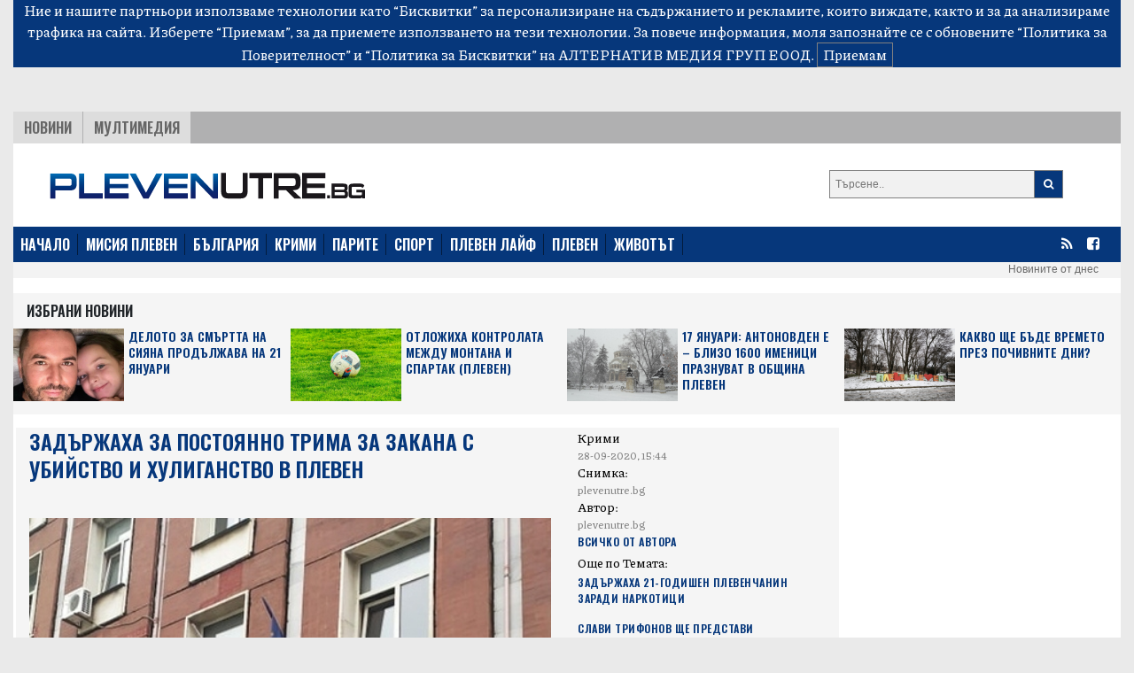

--- FILE ---
content_type: text/html; charset=UTF-8
request_url: https://plevenutre.bg/2020/09/28/565223-zadurzhaha_za_postoyanno_trima_za_zakana_s_ubiystvo_i_huliganstvo_v_pleven
body_size: 11353
content:
<!DOCTYPE html>
<html>

<head>

    <!--- BASIC PAGE NEEDS
    ================================================== -->


    <meta charset="UTF-8">
    <meta http-equiv="X-UA-Compatible" content="IE=edge">
    <meta name="viewport" content="width=device-width, initial-scale=1, minimum-scale=1">
    <title>Задържаха за постоянно трима за закана с убийство и хулиганство в Плевен</title>



            <meta name="description" content="Задържаха за постоянно трима за закана с убийство и хулиганство в Плевен">
                <link rel="canonical" href="https://plevenutre.bg/2020/09/28/565223-zadurzhaha_za_postoyanno_trima_za_zakana_s_ubiystvo_i_huliganstvo_v_pleven">
        <meta property="og:locale" content="bg_BG">
    <meta property="og:type" content="website">

            <meta property="og:title" content="Задържаха за постоянно трима за закана с убийство и хулиганство в Плевен">
    
            <meta property="og:description" content="Задържаха за постоянно трима за закана с убийство и хулиганство в Плевен">
                <meta property="og:url" content="https://plevenutre.bg/2020/09/28/565223-zadurzhaha_za_postoyanno_trima_za_zakana_s_ubiystvo_i_huliganstvo_v_pleven">
    
            <meta property="og:image" content="https://plevenutre.bg/images/articles/2020/09/565223/865c0c0b4ab0e063e5caa3387c1a8741bf487ca3e186551fbcde6066910c984d.jpg">
        <meta property="og:image:secure_url" content="https://plevenutre.bg/images/articles/2020/09/565223/865c0c0b4ab0e063e5caa3387c1a8741bf487ca3e186551fbcde6066910c984d.jpg">
        <meta property="og:site_name" content="plevenutre.bg">
    <meta property="fb:app_id" content="1743202779122544">
    <meta name="twitter:card" content="summary">
            <meta name="twitter:description" content="Задържаха за постоянно трима за закана с убийство и хулиганство в Плевен">
        <meta name="twitter:title" content="Задържаха за постоянно трима за закана с убийство и хулиганство в Плевен">




    <!--- CSS STYLES
    ================================================== -->

    <link href="https://fonts.googleapis.com/css2?family=Oswald:wght@600&family=Piazzolla:wght@500&display=swap" rel="stylesheet">
    <link rel="stylesheet" href="https://cdn.jsdelivr.net/npm/@splidejs/splide@latest/dist/css/splide.min.css">
    <link rel="stylesheet" href="https://cdn.jsdelivr.net/npm/bootstrap@4.6.0/dist/css/bootstrap.min.css"
          integrity="sha384-B0vP5xmATw1+K9KRQjQERJvTumQW0nPEzvF6L/Z6nronJ3oUOFUFpCjEUQouq2+l" crossorigin="anonymous">
    <link href="https://plevenutre.bg/css/module.css" rel="stylesheet">
    <link href="https://plevenutre.bg/css/pleven.css" rel="stylesheet">
    <link rel="icon" href="/images/custom/pleven/favicon.ico">


    <!--- FONTS
    ================================================== -->


    <!--- JAVASCRIPTS
    ================================================== -->

    <!-- all pages (C)2000-2023 Gemius SA - gemiusPrism  / plevenutre.bg/Default section -->
    <script type="text/javascript">
        <!--//--><![CDATA[//><!--
        var pp_gemius_identifier = 'dv1AgotRs93DzCZ2a8uLzadFLb9IHBs2CI7uVrSvEXn.n7';
        // lines below shouldn't be edited
        function gemius_pending(i) { window[i] = window[i] || function() {var x = window[i+'_pdata'] = window[i+'_pdata'] || []; x[x.length]=arguments;};};
        gemius_pending('gemius_hit'); gemius_pending('gemius_event'); gemius_pending('gemius_init'); gemius_pending('pp_gemius_hit'); gemius_pending('pp_gemius_event'); gemius_pending('pp_gemius_init');
        (function(d,t) {try {var gt=d.createElement(t),s=d.getElementsByTagName(t)[0],l='http'+((location.protocol=='https:')?'s':''); gt.setAttribute('async','async');
            gt.setAttribute('defer','defer'); gt.src=l+'://gabg.hit.gemius.pl/xgemius.js'; s.parentNode.insertBefore(gt,s);} catch (e) {}})(document,'script');
        //--><!]]>
    </script>
    
    <!-- Global site tag (gtag.js) - Google Analytics -->
    <script async src="https://www.googletagmanager.com/gtag/js?id=G-5Q93E8HQBS"></script>
    <script>
        window.dataLayer = window.dataLayer || [];
        function gtag(){dataLayer.push(arguments);}
        gtag('js', new Date());

        gtag('config', 'G-5Q93E8HQBS');
    </script>
    <!-- END Global site tag (gtag.js) - Google Analytics -->

    <script src="https://ajax.googleapis.com/ajax/libs/jquery/3.3.1/jquery.min.js"></script>
    <script src="https://ajax.googleapis.com/ajax/libs/jqueryui/1.9.2/jquery-ui.min.js"></script>

    <script src="https://use.fontawesome.com/23a52ef987.js"></script>
    <script src="https://kit.fontawesome.com/0c176b11dd.js" crossorigin="anonymous"></script>

    <script src="https://cdn.jsdelivr.net/npm/@splidejs/splide@latest/dist/js/splide.min.js"></script>
    <script src="https://code.jquery.com/jquery-3.5.1.slim.min.js"
            integrity="sha384-DfXdz2htPH0lsSSs5nCTpuj/zy4C+OGpamoFVy38MVBnE+IbbVYUew+OrCXaRkfj"
            crossorigin="anonymous"></script>
    <script src="https://cdn.jsdelivr.net/npm/bootstrap@4.6.0/dist/js/bootstrap.bundle.min.js"
            integrity="sha384-Piv4xVNRyMGpqkS2by6br4gNJ7DXjqk09RmUpJ8jgGtD7zP9yug3goQfGII0yAns"
            crossorigin="anonymous"></script>
    <div id="fb-root"></div>
    <script async defer crossorigin="anonymous" src="https://connect.facebook.net/en_US/sdk.js#xfbml=1&version=v10.0&appId=402926171100213&autoLogAppEvents=1" nonce="qXhfwesV"></script>



    <!-- OutOfPageFormat BOTTOM_ANCHOR -->
       <script async src="https://securepubads.g.doubleclick.net/tag/js/gpt.js"></script>
       <script>
           window.googletag = window.googletag || {cmd: []};
           googletag.cmd.push(function() {
               googletag.defineOutOfPageSlot('/56035924/Pleven_bottom_anchor',  googletag.enums.OutOfPageFormat.BOTTOM_ANCHOR).addService(googletag.pubads());
               googletag.pubads().enableSingleRequest();
               googletag.enableServices();
           });
       </script>
       <!-- END OutOfPageFormat BOTTOM_ANCHOR -->
</head>


<body>

<div class="js-cookie-consent cookie-consent">

    <span class="cookie-consent__message">
        Ние и нашите партньори използваме технологии като “Бисквитки” за персонализиране на съдържанието и рекламите, 
които виждате, както и за да анализираме трафика на сайта. Изберете “Приемам”, за да приемете използването на тези технологии. 
За повече информация, моля запознайте се с обновените 
<a target="_blank" href="/about/5-privacy-policy" style="color: white">“Политика за Поверителност”</a> и <a target="_blank"  href="/about/6-cookies-policy" style="color: white">“Политика за Бисквитки”</a> на АЛТЕРНАТИВ МЕДИЯ ГРУП ЕООД.
    </span>

    <button class="js-cookie-consent-agree cookie-consent__agree">
        Приемам
    </button>

</div>

    <script>

        window.laravelCookieConsent = (function () {

            const COOKIE_VALUE = 1;
            const COOKIE_DOMAIN = 'plevenutre.bg';

            function consentWithCookies() {
                setCookie('laravel_cookie_consent', COOKIE_VALUE, 7300);
                hideCookieDialog();
            }

            function cookieExists(name) {
                return (document.cookie.split('; ').indexOf(name + '=' + COOKIE_VALUE) !== -1);
            }

            function hideCookieDialog() {
                const dialogs = document.getElementsByClassName('js-cookie-consent');

                for (let i = 0; i < dialogs.length; ++i) {
                    dialogs[i].style.display = 'none';
                }
            }

            function setCookie(name, value, expirationInDays) {
                const date = new Date();
                date.setTime(date.getTime() + (expirationInDays * 24 * 60 * 60 * 1000));
                document.cookie = name + '=' + value
                    + ';expires=' + date.toUTCString()
                    + ';domain=' + COOKIE_DOMAIN
                    + ';path=/'
                    + '';
            }

            if (cookieExists('laravel_cookie_consent')) {
                hideCookieDialog();
            }

            const buttons = document.getElementsByClassName('js-cookie-consent-agree');

            for (let i = 0; i < buttons.length; ++i) {
                buttons[i].addEventListener('click', consentWithCookies);
            }

            return {
                consentWithCookies: consentWithCookies,
                hideCookieDialog: hideCookieDialog
            };
        })();
    </script>

<div class="container-fluid">

        <div class="header">
    <div class="text-center">

        <script async src="https://securepubads.g.doubleclick.net/tag/js/gpt.js"></script>
        <script>
            window.googletag = window.googletag || {cmd: []};
            googletag.cmd.push(function() {
                var adSlot = googletag.defineSlot('/56035924/FullHeader_Pleven', [[1002, 138], [728, 90], [1430, 197], [320, 50]], 'div-gpt-ad-1659354705721-0').addService(googletag.pubads());
                var mapping = googletag.sizeMapping()
                    .addSize([1430, 0],  [1430, 197])
                    .addSize([1002, 0],  [1002, 138])
                    .addSize([728, 0], [728, 90])
                    .addSize([329, 0], [320, 50])
                    .build();
                adSlot.defineSizeMapping(mapping);
                googletag.pubads().enableSingleRequest();
                googletag.enableServices();
            });
        </script>
        <!-- /56035924/FullHeader_Pleven -->
        <div id='div-gpt-ad-1659354705721-0' style='min-width: 320px; min-height: 50px;'>
            <script>
                googletag.cmd.push(function() { googletag.display('div-gpt-ad-1659354705721-0'); });
            </script>
        </div>


    </div>
    
    <!--
        <div class="col-12 text-center">
            <script async src="https://securepubads.g.doubleclick.net/tag/js/gpt.js"></script>
            <script>
                window.googletag = window.googletag || {cmd: []};
                googletag.cmd.push(function() {
                    googletag.defineSlot('/56035924/FullHeader_Pleven', [1002, 138], 'div-gpt-ad-1633338240166-0').addService(googletag.pubads());
                    googletag.pubads().enableSingleRequest();
                    googletag.enableServices();
                });
            </script>
            /56035924/FullHeader_Pleven
        <div id='div-gpt-ad-1633338240166-0' style='min-width: 1002px; min-height: 138px;'>
            <script>
                googletag.cmd.push(function() { googletag.display('div-gpt-ad-1633338240166-0'); });
            </script>
        </div>
        </div>
         -->

    <div class="top">
        <div class="tabs">
            <ul class="topmenu">
                <li class="wh1">
                    <a href="https://plevenutre.bg/news">НОВИНИ</a>
                </li>
                <li class="">
                    <a href="https://plevenutre.bg/multimedia">Мултимедия</a>
                </li>
            </ul>
        </div>
    </div>
</div>
<div class="container-fluid">
    <div class="row bg-white" style="padding-top: 15px">
        <div class="col-md-8 col-sm-12 header-logo">
            <a href="https://plevenutre.bg">
                <img class="img-fluid" src="https://plevenutre.bg/images/pleven-logo.png"/>
            </a>
        </div>
        <div class="col-4 float-right d-none d-md-block">
            <form class="search-form" method="GET" action="https://plevenutre.bg/search/search">

                <button type="submit"><i class="fa fa-search"></i></button>
                <input type="text" name="search" placeholder="Търсене..">


            </form>

        </div>
            </div>
</div>
<nav class="bulgaria navbar navbar-expand-md navbar-dark">
    <button class="navbar-toggler" type="button" data-toggle="collapse" data-target="#navbarTogglerDemo01"
            aria-controls="navbarTogglerDemo01" aria-expanded="false" aria-label="Toggle navigation">
        <span class="navbar-toggler-icon"></span>
    </button>
    <div class="collapse navbar-collapse" id="navbarTogglerDemo01">

        <ul class="navbar-nav mr-auto mt-2 mt-lg-0">
            <li class="nav-item">
                <a class="active" href="https://plevenutre.bg">НАЧАЛО</a>
            </li>
            <li class="nav-item">
                <a href="https://plevenutre.bg/mission_pleven">МИСИЯ ПЛЕВЕН</a>
            </li>
            <li class="nav-item">
                <a href="https://plevenutre.bg/news">БЪЛГАРИЯ</a>
            </li>
            <li class="nav-item">
                <a href="https://plevenutre.bg/krimi">КРИМИ</a>
            </li>
            <li class="nav-item">
                <a href="https://plevenutre.bg/parite">ПАРИТЕ</a>
            </li>
            <li class="nav-item">
                <a href="https://plevenutre.bg/sport">СПОРТ</a>
            </li>
            <li class="nav-item">
                <a href="https://plevenutre.bg/pleven_life">ПЛЕВЕН ЛАЙФ</a>
            <li class="nav-item">
                <a href="https://plevenutre.bg/pleven">ПЛЕВЕН</a>
            </li>

            <li class="nav-item">
                <a href="https://plevenutre.bg/zhivotut">ЖИВОТЪТ</a>
            </li>
        </ul>
        <form class="form-inline">
            <ul>
                <li class="social-menu">
                    <a target="_blank" href="https://plevenutre.bg/feed/rss.xml"><i class="fa fa-rss"></i></a>
                </li>

                <li class="social-menu">
                    <a href="https://www.facebook.com/plevenutre.bg/"><i class="fa fa-facebook-square"></i></a>
                <li class="social-menu">
            </ul>


        </form>
    </div>
</nav>
<div class="header-container-inner-5">

        <ul class="othersmenu">
        <li class="">
            <a href="https://plevenutre.bg/today">Новините от днес</a>
        </li>
    </ul>

</div>    <div class="container-fluid bg-white">
        <div class="sph"></div>
        <div class="row no-mobile">

            <div class="selected-news-main-title ">
                <p>Избрани Новини</p>
            </div>
                            <div class="col-xl-3 col-lg-6 col-sm-6 ">
                    <div class="row" style="background: #f5f5f5;">
                        <a class="selected-l"
                            target=""                            href="https://plevenutre.bg/2026/01/17/647951-deloto_za_smurtta_na_siana_produlzhava_na_21_yanuari">
                            <img class="img-fluid"
                                 src="/images/articles/2026/01/647951/865c0c0b4ab0e063e5caa3387c1a87416d9d475609b693ffbd3ae9491c5f8ef0.jpg"
                                 alt="">
                        </a>

                        <a class="selected-r"
                            target=""                            href="https://plevenutre.bg/2026/01/17/647951-deloto_za_smurtta_na_siana_produlzhava_na_21_yanuari">
                            Делото за смъртта на Сияна продължава на 21 януари
                        </a>

                    </div>

                </div>
                            <div class="col-xl-3 col-lg-6 col-sm-6 ">
                    <div class="row" style="background: #f5f5f5;">
                        <a class="selected-l"
                            target=""                            href="https://plevenutre.bg/2026/01/17/647950-otlozhiha_kontrolata_mezhdu_montana_i_spartak_pleven">
                            <img class="img-fluid"
                                 src="/images/articles/2026/01/647950/865c0c0b4ab0e063e5caa3387c1a874137e38bfb1d8086189bf7891f1bdda37a.jpg"
                                 alt="">
                        </a>

                        <a class="selected-r"
                            target=""                            href="https://plevenutre.bg/2026/01/17/647950-otlozhiha_kontrolata_mezhdu_montana_i_spartak_pleven">
                            Отложиха контролата между Монтана и Спартак (Плевен)
                        </a>

                    </div>

                </div>
                            <div class="col-xl-3 col-lg-6 col-sm-6 ">
                    <div class="row" style="background: #f5f5f5;">
                        <a class="selected-l"
                            target=""                            href="https://plevenutre.bg/2026/01/17/647948-17_yanuari_antonovden_e_blizo_1600_imenitsi_praznuvat_v_obshtina_pleven">
                            <img class="img-fluid"
                                 src="/images/articles/2026/01/647948/865c0c0b4ab0e063e5caa3387c1a8741b05ed54d5e23b8128a9f99a1186e3d8a.jpg"
                                 alt="">
                        </a>

                        <a class="selected-r"
                            target=""                            href="https://plevenutre.bg/2026/01/17/647948-17_yanuari_antonovden_e_blizo_1600_imenitsi_praznuvat_v_obshtina_pleven">
                            17 януари: Антоновден е – близо 1600 именици празнуват в община Плевен
                        </a>

                    </div>

                </div>
                            <div class="col-xl-3 col-lg-6 col-sm-6 ">
                    <div class="row" style="background: #f5f5f5;">
                        <a class="selected-l"
                            target=""                            href="https://plevenutre.bg/2026/01/17/647943-kakvo_shte_bude_vremeto_prez_pochivnite_dni">
                            <img class="img-fluid"
                                 src="/images/articles/2026/01/647943/865c0c0b4ab0e063e5caa3387c1a8741da0487d4bf69929907cc0164e35740c7.jpg"
                                 alt="">
                        </a>

                        <a class="selected-r"
                            target=""                            href="https://plevenutre.bg/2026/01/17/647943-kakvo_shte_bude_vremeto_prez_pochivnite_dni">
                            Какво ще бъде времето през почивните дни?
                        </a>

                    </div>

                </div>
            

        </div>

        <div class="single-container-inner-1 order-1">


            <div class="row justify-content-center">
                <div class="r-col" style="padding-right: 15px">
                    <div class="row mob-margin">
                        <div class="single-container-inner-1-left-main-image col-lg-8 col-sm-12 order-1">
                            <div class="single-container-inner-1-left-main-title">
                                <p>Задържаха за постоянно трима за закана с убийство и хулиганство в Плевен</p>

                            </div>
                            <div class="fb-like" data-href="https://www.facebook.com/plevenutre.bg/" data-width=""
                                 data-layout="button_count" data-action="like" data-size="small"
                                 data-share="true"></div>
                                                            <img src="/images/articles/2020/09/565223/865c0c0b4ab0e063e5caa3387c1a8741bf487ca3e186551fbcde6066910c984d.jpg"
                                     alt="">
                            

                        </div>

                        <div class="single-container-inner-1-left-text col-lg-4 col-sm-12 order-3 order-md-2 ">
                            <span class="text-right-1"> Крими<p style="margin-bottom: 0;"
                                                                                       class="text-right-2">28-09-2020, 15:44</p></span>
                                                            <span class="text-right-1">Снимка:  <p style="margin-bottom: 0;"
                                                                       class="text-right-2">plevenutre.bg</p></span>
                                                        <span class="text-right-1">Автор: <p style="margin-bottom: 0;"
                                                                 class="text-right-2">plevenutre.bg</p></span>
                            <p style="margin-bottom: 0;"><a href="https://plevenutre.bg/author/plevenutre.bg"
                                                            class="text-right-3">Всичко от Автора</a></p>

                                                            <span class="text-right-1">Още по Темата:
                                                                            <p><a href="/2020/09/28/565180-zadurzhaha_21_godishen_plevenchanin_zaradi_narkotitsi" target="_blank"
                                              class="text-right-3">Задържаха 21-годишен плевенчанин заради наркотици</a></p>
                                                                            <p><a href="/2020/09/28/565175-slavi_trifonov_shte_predstavi_politicheskata_si_programa_v_pleven" target="_blank"
                                              class="text-right-3">Слави Трифонов ще представи политическата си програма в Плевен</a></p>
                                                                            <p><a href="/2020/09/28/565197-produlzhavat_tekushtite_remonti_na_ulichnata_nastilka_v_pleven" target="_blank"
                                              class="text-right-3">Продължават текущите ремонти на уличната настилка в Плевен</a></p>
                                                                            <p><a href="/2020/09/28/565221-obshtina_pleven_kani_grazhdanite_na_obshtestveno_obsuzhdane_na_programata_za_kachestvoto_na_vuzduha" target="_blank"
                                              class="text-right-3">Община Плевен кани гражданите на обществено обсъждане на програмата за качеството на въздуха</a></p>
                                                                </span>
                            

                        </div>

                        <div class="single-container-inner-2-left col order-xl-3 order-2 order-md-3">
                            <p><b> Задържани са по искане на Районна прокуратура –Плевен</b></p>
                            <div class="col  col--8">
<p>По искане на Районна прокуратура град Плевен, Районен съд град Плевен взе постоянна мярка за неотклонение задържане под стража по отношение на &nbsp;три лица: В.Б.М. на 50 години, М.Б.М. на 48 години и Б.Е.С. на 30 години.</p>
<p>И тримата са привлечени &nbsp;като обвиняеми за престъпления по чл. 144, ал.3, вр. ал.1 от НК &ndash; закана с убийство и по чл. 325, ал.2, вр ал.1, вр. чл. 20, ал.2 от НК вр. чл. 26, ал.1 от НК &ndash; хулиганство с изключителна дързост в съучастие с още две лица, спрямо които е взета по-лека мярка за неотклонение. За престъплението по чл. 144, ал.3 от НК законът предвижда наказание лишаване от свобода до пет години, а за престъплението по чл. 325, ал.2 от НК -&nbsp; до шест години.&nbsp;</p>
<p>С постановления на наблюдаващият прокурор В.Б.М., М.Б.М. и Б.Е.С. са били задържани за срок до 72 часа. Съдът е приел доводите на Районна прокуратура гр. Плевен, че от събраните по делото доказателства може да се направи обосновано предположение за авторството на деянието. Налице е опасност и тримата да се укрият, както и да възпрепятстват събирането на нови доказателства по делото, с което да затруднят разследването в кратки срокове.</p>
<p>Действията по разследването продължават под ръководството на Районна прокуратура гр. Плевен от разследващ полицай. &nbsp;</p>
</div>

                        </div>


                        <div class="label-1 order-12">
                            <a>Етикети</a>
                                                            <a href="https://plevenutre.bg/tag/ubiystvo">убийство</a>

                                                            <a href="https://plevenutre.bg/tag/pleven">Плевен</a>

                                                            <a href="https://plevenutre.bg/tag/huliganstvo">хулиганство</a>

                                                        <br>


                        </div>
                        <br>
                        <br>
                    </div>
                    <div class="row justify-content-center mob-margin" style="background: #E5E5E5;">


                        <div class="selected-news-main-title">
                            <p>Топ Новини</p>
                        </div>

                        
                            <div class="col-lg-3 col-md-6 col-sm-12 selected-news-row ">
                                <div class="selected-news-row-image">
                                    <a 
                                       href="https://plevenutre.bg/2026/01/17/647941-hvanaha_pian_shofyor_na_putya_mezhdu_selata_orehovitsa_i_bregare">
                                        <img src="/images/articles/2026/01/647941/865c0c0b4ab0e063e5caa3387c1a874126d2b8ca50db1e69913d6fb578b2c596.jpg"
                                             alt="">
                                    </a>
                                </div>
                                <div class="selected-news-row-title">
                                    <a                                        target=""
                                                                              href="https://plevenutre.bg/2026/01/17/647941-hvanaha_pian_shofyor_na_putya_mezhdu_selata_orehovitsa_i_bregare">
                                        Хванаха пиян шофьор на пътя между селата Ореховица и Брегаре
                                    </a>
                                </div>

                            </div>
                        
                            <div class="col-lg-3 col-md-6 col-sm-12 selected-news-row ">
                                <div class="selected-news-row-image">
                                    <a 
                                       href="https://plevenutre.bg/2026/01/17/647942-proverki_za_krazhba_na_voda_v_cherven_bryag">
                                        <img src="/images/articles/2026/01/647942/865c0c0b4ab0e063e5caa3387c1a87419866a6c7d88b7e6ae60d9cebe6d4fd59.jpg"
                                             alt="">
                                    </a>
                                </div>
                                <div class="selected-news-row-title">
                                    <a                                        target=""
                                                                              href="https://plevenutre.bg/2026/01/17/647942-proverki_za_krazhba_na_voda_v_cherven_bryag">
                                        Проверки за кражба на вода в Червен бряг
                                    </a>
                                </div>

                            </div>
                        
                            <div class="col-lg-3 col-md-6 col-sm-12 selected-news-row ">
                                <div class="selected-news-row-image">
                                    <a 
                                       href="https://plevenutre.bg/2026/01/16/647947-spartak_se_nalozhi_nad_cherno_more_ticha_v_zala_balkanstroy">
                                        <img src="/images/articles/2026/01/647947/865c0c0b4ab0e063e5caa3387c1a874134ef0479036b5a0b4cb206781c8a32b0.jpg"
                                             alt="">
                                    </a>
                                </div>
                                <div class="selected-news-row-title">
                                    <a                                        target=""
                                                                              href="https://plevenutre.bg/2026/01/16/647947-spartak_se_nalozhi_nad_cherno_more_ticha_v_zala_balkanstroy">
                                        Спартак се наложи над Черно море Тича в зала „Балканстрой“
                                    </a>
                                </div>

                            </div>
                        
                            <div class="col-lg-3 col-md-6 col-sm-12 selected-news-row ">
                                <div class="selected-news-row-image">
                                    <a 
                                       href="https://plevenutre.bg/2026/01/16/647946-tezhka_katastrofa_s_plevenski_avtomobil_dvama_sa_zaginali">
                                        <img src="/images/articles/2026/01/647946/865c0c0b4ab0e063e5caa3387c1a874142fa97576da7b997e59c689b149e20b9.jpg"
                                             alt="">
                                    </a>
                                </div>
                                <div class="selected-news-row-title">
                                    <a                                        target=""
                                                                              href="https://plevenutre.bg/2026/01/16/647946-tezhka_katastrofa_s_plevenski_avtomobil_dvama_sa_zaginali">
                                        Тежка катастрофа с плевенски автомобил, двама са загинали
                                    </a>
                                </div>

                            </div>
                        

                    </div>


                </div>
                <div class="l-col">


                    <div class="google-ads-1">
    <script async src="https://securepubads.g.doubleclick.net/tag/js/gpt.js"></script>
    <script>
        window.googletag = window.googletag || {cmd: []};
        googletag.cmd.push(function() {
            googletag.defineSlot('/56035924/R1_Pleven', [300, 250], 'div-gpt-ad-1633338394697-0').addService(googletag.pubads());
            googletag.pubads().enableSingleRequest();
            googletag.enableServices();
        });
    </script>
    <!-- /56035924/R1_Pleven -->
    <div id='div-gpt-ad-1633338394697-0' style='min-width: 300px; min-height: 250px;'>
        <script>
            googletag.cmd.push(function() { googletag.display('div-gpt-ad-1633338394697-0'); });
        </script>
    </div>

</div>

<nav class="latest-popular bgutre">
    <div class="nav nav-tabs justify-content-center sph" id="nav-tab" role="tablist">
        <a class="nav-item active" id="nav-home-tab" data-toggle="tab" href="#nav-home" role="tab"
           aria-controls="nav-home" aria-selected="true">
            Трибюн </a>
        <a class="nav-item" id="nav-profile-tab" data-toggle="tab" href="#nav-profile" role="tab"
           aria-controls="nav-profile" aria-selected="false">
            Нов Спорт</a>
    </div>
</nav>
<div class="tab-content" id="nav-tabContent">
    <div class="tab-pane fade show active" id="nav-home" role="tabpanel" aria-labelledby="nav-home-tab">

                    <div class="tabcontent-inner">
                <div class="tabcontent-inner-left">
                    <div class="tabcontent-inner-left-img">
                        <a target="_blank" title="Tribune - Почина актьорът Иван Несторов"
                           href="https://tribune.bg/bg/obshtestvo/pochina-aktyorat-ivan-nestorov/">
                            <img style="height: 16px" src="https://tribune.bg/favicon.png" alt="Почина актьорът Иван Несторов">
                        </a>
                    </div>
                </div>
                <div class="tabcontent-inner-right">
                    <div class="tabcontent-inner-right-text">
                        <a target="_blank" title="Tribune - Почина актьорът Иван Несторов" class="tabcontent-inner-category" href="https://tribune.bg/bg/obshtestvo/pochina-aktyorat-ivan-nestorov/ ">
                        </a>
                        <span></span>
                        <a target="_blank" title="Tribune - Почина актьорът Иван Несторов"
                           href="https://tribune.bg/bg/obshtestvo/pochina-aktyorat-ivan-nestorov/">Почина актьорът Иван Несторов</a>
                    </div>
                </div>
            </div>
                    <div class="tabcontent-inner">
                <div class="tabcontent-inner-left">
                    <div class="tabcontent-inner-left-img">
                        <a target="_blank" title="Tribune - Смъртоносни лавини в Австрия: Осем души загинаха в Алпите"
                           href="https://tribune.bg/bg/svqt/smartonosni-lavini-v-avstriya-/">
                            <img style="height: 16px" src="https://tribune.bg/favicon.png" alt="Смъртоносни лавини в Австрия: Осем души загинаха в Алпите">
                        </a>
                    </div>
                </div>
                <div class="tabcontent-inner-right">
                    <div class="tabcontent-inner-right-text">
                        <a target="_blank" title="Tribune - Смъртоносни лавини в Австрия: Осем души загинаха в Алпите" class="tabcontent-inner-category" href="https://tribune.bg/bg/svqt/smartonosni-lavini-v-avstriya-/ ">
                        </a>
                        <span></span>
                        <a target="_blank" title="Tribune - Смъртоносни лавини в Австрия: Осем души загинаха в Алпите"
                           href="https://tribune.bg/bg/svqt/smartonosni-lavini-v-avstriya-/">Смъртоносни лавини в Австрия: Осем души загинаха в Алпите</a>
                    </div>
                </div>
            </div>
                    <div class="tabcontent-inner">
                <div class="tabcontent-inner-left">
                    <div class="tabcontent-inner-left-img">
                        <a target="_blank" title="Tribune - Два основни моста над река Ефрат бяха унищожени в Сирия"
                           href="https://tribune.bg/bg/svqt/dva-osnovni-mosta-nad-reka-efr/">
                            <img style="height: 16px" src="https://tribune.bg/favicon.png" alt="Два основни моста над река Ефрат бяха унищожени в Сирия">
                        </a>
                    </div>
                </div>
                <div class="tabcontent-inner-right">
                    <div class="tabcontent-inner-right-text">
                        <a target="_blank" title="Tribune - Два основни моста над река Ефрат бяха унищожени в Сирия" class="tabcontent-inner-category" href="https://tribune.bg/bg/svqt/dva-osnovni-mosta-nad-reka-efr/ ">
                        </a>
                        <span></span>
                        <a target="_blank" title="Tribune - Два основни моста над река Ефрат бяха унищожени в Сирия"
                           href="https://tribune.bg/bg/svqt/dva-osnovni-mosta-nad-reka-efr/">Два основни моста над река Ефрат бяха унищожени в Сирия</a>
                    </div>
                </div>
            </div>
                    <div class="tabcontent-inner">
                <div class="tabcontent-inner-left">
                    <div class="tabcontent-inner-left-img">
                        <a target="_blank" title="Tribune - Макрон предупреди: Европа ще отговори единно на митата на Тръмп заради Гренландия"
                           href="https://tribune.bg/bg/svqt/makron-predupredi-evropa-shte-/">
                            <img style="height: 16px" src="https://tribune.bg/favicon.png" alt="Макрон предупреди: Европа ще отговори единно на митата на Тръмп заради Гренландия">
                        </a>
                    </div>
                </div>
                <div class="tabcontent-inner-right">
                    <div class="tabcontent-inner-right-text">
                        <a target="_blank" title="Tribune - Макрон предупреди: Европа ще отговори единно на митата на Тръмп заради Гренландия" class="tabcontent-inner-category" href="https://tribune.bg/bg/svqt/makron-predupredi-evropa-shte-/ ">
                        </a>
                        <span></span>
                        <a target="_blank" title="Tribune - Макрон предупреди: Европа ще отговори единно на митата на Тръмп заради Гренландия"
                           href="https://tribune.bg/bg/svqt/makron-predupredi-evropa-shte-/">Макрон предупреди: Европа ще отговори единно на митата на Тръмп заради Гренландия</a>
                    </div>
                </div>
            </div>
                    <div class="tabcontent-inner">
                <div class="tabcontent-inner-left">
                    <div class="tabcontent-inner-left-img">
                        <a target="_blank" title="Tribune - Жълт код за студ в цялата страна: Лекари предупреждават за риск за сърцето"
                           href="https://tribune.bg/bg/obshtestvo/zhalt-kod-za-stud-v-tsyalata-s/">
                            <img style="height: 16px" src="https://tribune.bg/favicon.png" alt="Жълт код за студ в цялата страна: Лекари предупреждават за риск за сърцето">
                        </a>
                    </div>
                </div>
                <div class="tabcontent-inner-right">
                    <div class="tabcontent-inner-right-text">
                        <a target="_blank" title="Tribune - Жълт код за студ в цялата страна: Лекари предупреждават за риск за сърцето" class="tabcontent-inner-category" href="https://tribune.bg/bg/obshtestvo/zhalt-kod-za-stud-v-tsyalata-s/ ">
                        </a>
                        <span></span>
                        <a target="_blank" title="Tribune - Жълт код за студ в цялата страна: Лекари предупреждават за риск за сърцето"
                           href="https://tribune.bg/bg/obshtestvo/zhalt-kod-za-stud-v-tsyalata-s/">Жълт код за студ в цялата страна: Лекари предупреждават за риск за сърцето</a>
                    </div>
                </div>
            </div>
                    <div class="tabcontent-inner">
                <div class="tabcontent-inner-left">
                    <div class="tabcontent-inner-left-img">
                        <a target="_blank" title="Tribune - Тръмп налага 10% мито върху стоки от осем европейски държави заради Гренландия"
                           href="https://tribune.bg/bg/svqt/tramp-nalaga-10-mito-varhu-sto/">
                            <img style="height: 16px" src="https://tribune.bg/favicon.png" alt="Тръмп налага 10% мито върху стоки от осем европейски държави заради Гренландия">
                        </a>
                    </div>
                </div>
                <div class="tabcontent-inner-right">
                    <div class="tabcontent-inner-right-text">
                        <a target="_blank" title="Tribune - Тръмп налага 10% мито върху стоки от осем европейски държави заради Гренландия" class="tabcontent-inner-category" href="https://tribune.bg/bg/svqt/tramp-nalaga-10-mito-varhu-sto/ ">
                        </a>
                        <span></span>
                        <a target="_blank" title="Tribune - Тръмп налага 10% мито върху стоки от осем европейски държави заради Гренландия"
                           href="https://tribune.bg/bg/svqt/tramp-nalaga-10-mito-varhu-sto/">Тръмп налага 10% мито върху стоки от осем европейски държави заради Гренландия</a>
                    </div>
                </div>
            </div>
                    <div class="tabcontent-inner">
                <div class="tabcontent-inner-left">
                    <div class="tabcontent-inner-left-img">
                        <a target="_blank" title="Tribune - Слънчев календар – неделя – 18 януари 2026"
                           href="https://tribune.bg/bg/horoskop/slanchev-kalendar-nedelya-18-y/">
                            <img style="height: 16px" src="https://tribune.bg/favicon.png" alt="Слънчев календар – неделя – 18 януари 2026">
                        </a>
                    </div>
                </div>
                <div class="tabcontent-inner-right">
                    <div class="tabcontent-inner-right-text">
                        <a target="_blank" title="Tribune - Слънчев календар – неделя – 18 януари 2026" class="tabcontent-inner-category" href="https://tribune.bg/bg/horoskop/slanchev-kalendar-nedelya-18-y/ ">
                        </a>
                        <span></span>
                        <a target="_blank" title="Tribune - Слънчев календар – неделя – 18 януари 2026"
                           href="https://tribune.bg/bg/horoskop/slanchev-kalendar-nedelya-18-y/">Слънчев календар – неделя – 18 януари 2026</a>
                    </div>
                </div>
            </div>
                    <div class="tabcontent-inner">
                <div class="tabcontent-inner-left">
                    <div class="tabcontent-inner-left-img">
                        <a target="_blank" title="Tribune - Сънищата и луната – неделя – 18 януари 2026"
                           href="https://tribune.bg/bg/horoskop/sanishtata-i-lunata-nedelya-18-n41/">
                            <img style="height: 16px" src="https://tribune.bg/favicon.png" alt="Сънищата и луната – неделя – 18 януари 2026">
                        </a>
                    </div>
                </div>
                <div class="tabcontent-inner-right">
                    <div class="tabcontent-inner-right-text">
                        <a target="_blank" title="Tribune - Сънищата и луната – неделя – 18 януари 2026" class="tabcontent-inner-category" href="https://tribune.bg/bg/horoskop/sanishtata-i-lunata-nedelya-18-n41/ ">
                        </a>
                        <span></span>
                        <a target="_blank" title="Tribune - Сънищата и луната – неделя – 18 януари 2026"
                           href="https://tribune.bg/bg/horoskop/sanishtata-i-lunata-nedelya-18-n41/">Сънищата и луната – неделя – 18 януари 2026</a>
                    </div>
                </div>
            </div>
                    <div class="tabcontent-inner">
                <div class="tabcontent-inner-left">
                    <div class="tabcontent-inner-left-img">
                        <a target="_blank" title="Tribune - Дългият сън води до деменция, казват учени"
                           href="https://tribune.bg/bg/Life/dalgiyat-san-vodi-do-dementsiy/">
                            <img style="height: 16px" src="https://tribune.bg/favicon.png" alt="Дългият сън води до деменция, казват учени">
                        </a>
                    </div>
                </div>
                <div class="tabcontent-inner-right">
                    <div class="tabcontent-inner-right-text">
                        <a target="_blank" title="Tribune - Дългият сън води до деменция, казват учени" class="tabcontent-inner-category" href="https://tribune.bg/bg/Life/dalgiyat-san-vodi-do-dementsiy/ ">
                        </a>
                        <span></span>
                        <a target="_blank" title="Tribune - Дългият сън води до деменция, казват учени"
                           href="https://tribune.bg/bg/Life/dalgiyat-san-vodi-do-dementsiy/">Дългият сън води до деменция, казват учени</a>
                    </div>
                </div>
            </div>
                    <div class="tabcontent-inner">
                <div class="tabcontent-inner-left">
                    <div class="tabcontent-inner-left-img">
                        <a target="_blank" title="Tribune - Илон Мъск иска 134 млрд. долара компенсация от OpenAI и Microsoft"
                           href="https://tribune.bg/bg/svqt/ilon-mask-iska-134-mlrd-dolara/">
                            <img style="height: 16px" src="https://tribune.bg/favicon.png" alt="Илон Мъск иска 134 млрд. долара компенсация от OpenAI и Microsoft">
                        </a>
                    </div>
                </div>
                <div class="tabcontent-inner-right">
                    <div class="tabcontent-inner-right-text">
                        <a target="_blank" title="Tribune - Илон Мъск иска 134 млрд. долара компенсация от OpenAI и Microsoft" class="tabcontent-inner-category" href="https://tribune.bg/bg/svqt/ilon-mask-iska-134-mlrd-dolara/ ">
                        </a>
                        <span></span>
                        <a target="_blank" title="Tribune - Илон Мъск иска 134 млрд. долара компенсация от OpenAI и Microsoft"
                           href="https://tribune.bg/bg/svqt/ilon-mask-iska-134-mlrd-dolara/">Илон Мъск иска 134 млрд. долара компенсация от OpenAI и Microsoft</a>
                    </div>
                </div>
            </div>
            </div>
    <div class="tab-pane fade" id="nav-profile" role="tabpanel" aria-labelledby="nav-profile-tab">
                    <div class="tabcontent-inner">
                <div class="tabcontent-inner-left">
                    <div class="tabcontent-inner-left-img">
                        <a target="_blank" title="Novsport - Резултати от НБА "
                           href="https://www.novsport.com/basketbol/rezultati-ot-nba-3324867">
                            <img style="height: 16px" src="https://www.novsport.com/static/img/favicon.ico" alt="Резултати от НБА ">
                        </a>
                    </div>
                </div>
                <div class="tabcontent-inner-right">
                    <div class="tabcontent-inner-right-text">
                        <a target="_blank" title="Novsport - Резултати от НБА "  class="tabcontent-inner-category" href="https://www.novsport.com/basketbol/rezultati-ot-nba-3324867">
                        </a>
                        <span></span>
                        <a target="_blank" title="Novsport - Резултати от НБА "
                           href="https://www.novsport.com/basketbol/rezultati-ot-nba-3324867">Резултати от НБА </a>
                    </div>
                </div>
            </div>

                    <div class="tabcontent-inner">
                <div class="tabcontent-inner-left">
                    <div class="tabcontent-inner-left-img">
                        <a target="_blank" title="Novsport - Официално: Вихрен се раздели с крило"
                           href="https://www.novsport.com/bg-futbol/oficialno-vihren-se-razdeli-s-krilo">
                            <img style="height: 16px" src="https://www.novsport.com/static/img/favicon.ico" alt="Официално: Вихрен се раздели с крило">
                        </a>
                    </div>
                </div>
                <div class="tabcontent-inner-right">
                    <div class="tabcontent-inner-right-text">
                        <a target="_blank" title="Novsport - Официално: Вихрен се раздели с крило"  class="tabcontent-inner-category" href="https://www.novsport.com/bg-futbol/oficialno-vihren-se-razdeli-s-krilo">
                        </a>
                        <span></span>
                        <a target="_blank" title="Novsport - Официално: Вихрен се раздели с крило"
                           href="https://www.novsport.com/bg-futbol/oficialno-vihren-se-razdeli-s-krilo">Официално: Вихрен се раздели с крило</a>
                    </div>
                </div>
            </div>

                    <div class="tabcontent-inner">
                <div class="tabcontent-inner-left">
                    <div class="tabcontent-inner-left-img">
                        <a target="_blank" title="Novsport - Рупанов: Много от мечтите ми се сбъднаха в Левски"
                           href="https://www.novsport.com/bg-futbol/rupanov-mnogo-ot-mechtite-mi-se-sbadnaha-v-levski">
                            <img style="height: 16px" src="https://www.novsport.com/static/img/favicon.ico" alt="Рупанов: Много от мечтите ми се сбъднаха в Левски">
                        </a>
                    </div>
                </div>
                <div class="tabcontent-inner-right">
                    <div class="tabcontent-inner-right-text">
                        <a target="_blank" title="Novsport - Рупанов: Много от мечтите ми се сбъднаха в Левски"  class="tabcontent-inner-category" href="https://www.novsport.com/bg-futbol/rupanov-mnogo-ot-mechtite-mi-se-sbadnaha-v-levski">
                        </a>
                        <span></span>
                        <a target="_blank" title="Novsport - Рупанов: Много от мечтите ми се сбъднаха в Левски"
                           href="https://www.novsport.com/bg-futbol/rupanov-mnogo-ot-mechtite-mi-se-sbadnaha-v-levski">Рупанов: Много от мечтите ми се сбъднаха в Левски</a>
                    </div>
                </div>
            </div>

                    <div class="tabcontent-inner">
                <div class="tabcontent-inner-left">
                    <div class="tabcontent-inner-left-img">
                        <a target="_blank" title="Novsport - Крило на Черно море подписа в Бразилия"
                           href="https://www.novsport.com/bg-futbol/krilo-na-cherno-more-podpisa-v-braziliq">
                            <img style="height: 16px" src="https://www.novsport.com/static/img/favicon.ico" alt="Крило на Черно море подписа в Бразилия">
                        </a>
                    </div>
                </div>
                <div class="tabcontent-inner-right">
                    <div class="tabcontent-inner-right-text">
                        <a target="_blank" title="Novsport - Крило на Черно море подписа в Бразилия"  class="tabcontent-inner-category" href="https://www.novsport.com/bg-futbol/krilo-na-cherno-more-podpisa-v-braziliq">
                        </a>
                        <span></span>
                        <a target="_blank" title="Novsport - Крило на Черно море подписа в Бразилия"
                           href="https://www.novsport.com/bg-futbol/krilo-na-cherno-more-podpisa-v-braziliq">Крило на Черно море подписа в Бразилия</a>
                    </div>
                </div>
            </div>

                    <div class="tabcontent-inner">
                <div class="tabcontent-inner-left">
                    <div class="tabcontent-inner-left-img">
                        <a target="_blank" title="Novsport - Локо Пловдив замина за Турция с Переа "
                           href="https://www.novsport.com/bg-futbol/loko-plovdiv-zamina-za-turciq-s-perea">
                            <img style="height: 16px" src="https://www.novsport.com/static/img/favicon.ico" alt="Локо Пловдив замина за Турция с Переа ">
                        </a>
                    </div>
                </div>
                <div class="tabcontent-inner-right">
                    <div class="tabcontent-inner-right-text">
                        <a target="_blank" title="Novsport - Локо Пловдив замина за Турция с Переа "  class="tabcontent-inner-category" href="https://www.novsport.com/bg-futbol/loko-plovdiv-zamina-za-turciq-s-perea">
                        </a>
                        <span></span>
                        <a target="_blank" title="Novsport - Локо Пловдив замина за Турция с Переа "
                           href="https://www.novsport.com/bg-futbol/loko-plovdiv-zamina-za-turciq-s-perea">Локо Пловдив замина за Турция с Переа </a>
                    </div>
                </div>
            </div>

                    <div class="tabcontent-inner">
                <div class="tabcontent-inner-left">
                    <div class="tabcontent-inner-left-img">
                        <a target="_blank" title="Novsport - Спортът по телевизията днес"
                           href="https://www.novsport.com/fen-zona/sportat-po-televiziqta-dnes-3324862">
                            <img style="height: 16px" src="https://www.novsport.com/static/img/favicon.ico" alt="Спортът по телевизията днес">
                        </a>
                    </div>
                </div>
                <div class="tabcontent-inner-right">
                    <div class="tabcontent-inner-right-text">
                        <a target="_blank" title="Novsport - Спортът по телевизията днес"  class="tabcontent-inner-category" href="https://www.novsport.com/fen-zona/sportat-po-televiziqta-dnes-3324862">
                        </a>
                        <span></span>
                        <a target="_blank" title="Novsport - Спортът по телевизията днес"
                           href="https://www.novsport.com/fen-zona/sportat-po-televiziqta-dnes-3324862">Спортът по телевизията днес</a>
                    </div>
                </div>
            </div>

                    <div class="tabcontent-inner">
                <div class="tabcontent-inner-left">
                    <div class="tabcontent-inner-left-img">
                        <a target="_blank" title="Novsport - Каляри с един точен удар матира Ювентус (ВИДЕО)"
                           href="https://www.novsport.com/evropeyski-futbol/kalqri-s-edin-tochen-udar-matira-yuventus">
                            <img style="height: 16px" src="https://www.novsport.com/static/img/favicon.ico" alt="Каляри с един точен удар матира Ювентус (ВИДЕО)">
                        </a>
                    </div>
                </div>
                <div class="tabcontent-inner-right">
                    <div class="tabcontent-inner-right-text">
                        <a target="_blank" title="Novsport - Каляри с един точен удар матира Ювентус (ВИДЕО)"  class="tabcontent-inner-category" href="https://www.novsport.com/evropeyski-futbol/kalqri-s-edin-tochen-udar-matira-yuventus">
                        </a>
                        <span></span>
                        <a target="_blank" title="Novsport - Каляри с един точен удар матира Ювентус (ВИДЕО)"
                           href="https://www.novsport.com/evropeyski-futbol/kalqri-s-edin-tochen-udar-matira-yuventus">Каляри с един точен удар матира Ювентус (ВИДЕО)</a>
                    </div>
                </div>
            </div>

                    <div class="tabcontent-inner">
                <div class="tabcontent-inner-left">
                    <div class="tabcontent-inner-left-img">
                        <a target="_blank" title="Novsport - Венислав Антов изведе Туркоа към нов успех във Франция (ВИДЕО)"
                           href="https://www.novsport.com/voleybol/venislav-antov-izvede-turkoa-kam-nov-uspeh-vav-franciq">
                            <img style="height: 16px" src="https://www.novsport.com/static/img/favicon.ico" alt="Венислав Антов изведе Туркоа към нов успех във Франция (ВИДЕО)">
                        </a>
                    </div>
                </div>
                <div class="tabcontent-inner-right">
                    <div class="tabcontent-inner-right-text">
                        <a target="_blank" title="Novsport - Венислав Антов изведе Туркоа към нов успех във Франция (ВИДЕО)"  class="tabcontent-inner-category" href="https://www.novsport.com/voleybol/venislav-antov-izvede-turkoa-kam-nov-uspeh-vav-franciq">
                        </a>
                        <span></span>
                        <a target="_blank" title="Novsport - Венислав Антов изведе Туркоа към нов успех във Франция (ВИДЕО)"
                           href="https://www.novsport.com/voleybol/venislav-antov-izvede-turkoa-kam-nov-uspeh-vav-franciq">Венислав Антов изведе Туркоа към нов успех във Франция (ВИДЕО)</a>
                    </div>
                </div>
            </div>

                    <div class="tabcontent-inner">
                <div class="tabcontent-inner-left">
                    <div class="tabcontent-inner-left-img">
                        <a target="_blank" title="Novsport - Богданка и Алекс Грозданов на върха в Полша (ВИДЕО)"
                           href="https://www.novsport.com/voleybol/bogdanka-i-aleks-grozdanov-na-varha-v-polsha">
                            <img style="height: 16px" src="https://www.novsport.com/static/img/favicon.ico" alt="Богданка и Алекс Грозданов на върха в Полша (ВИДЕО)">
                        </a>
                    </div>
                </div>
                <div class="tabcontent-inner-right">
                    <div class="tabcontent-inner-right-text">
                        <a target="_blank" title="Novsport - Богданка и Алекс Грозданов на върха в Полша (ВИДЕО)"  class="tabcontent-inner-category" href="https://www.novsport.com/voleybol/bogdanka-i-aleks-grozdanov-na-varha-v-polsha">
                        </a>
                        <span></span>
                        <a target="_blank" title="Novsport - Богданка и Алекс Грозданов на върха в Полша (ВИДЕО)"
                           href="https://www.novsport.com/voleybol/bogdanka-i-aleks-grozdanov-na-varha-v-polsha">Богданка и Алекс Грозданов на върха в Полша (ВИДЕО)</a>
                    </div>
                </div>
            </div>

                    <div class="tabcontent-inner">
                <div class="tabcontent-inner-left">
                    <div class="tabcontent-inner-left-img">
                        <a target="_blank" title="Novsport - Коман отне вниманието от Роналдо при победа на Ал-Насър (ВИДЕО)"
                           href="https://www.novsport.com/svetoven-futbol/koman-otne-vnimanieto-ot-ronaldo-pri-pobeda-na-al-nasar">
                            <img style="height: 16px" src="https://www.novsport.com/static/img/favicon.ico" alt="Коман отне вниманието от Роналдо при победа на Ал-Насър (ВИДЕО)">
                        </a>
                    </div>
                </div>
                <div class="tabcontent-inner-right">
                    <div class="tabcontent-inner-right-text">
                        <a target="_blank" title="Novsport - Коман отне вниманието от Роналдо при победа на Ал-Насър (ВИДЕО)"  class="tabcontent-inner-category" href="https://www.novsport.com/svetoven-futbol/koman-otne-vnimanieto-ot-ronaldo-pri-pobeda-na-al-nasar">
                        </a>
                        <span></span>
                        <a target="_blank" title="Novsport - Коман отне вниманието от Роналдо при победа на Ал-Насър (ВИДЕО)"
                           href="https://www.novsport.com/svetoven-futbol/koman-otne-vnimanieto-ot-ronaldo-pri-pobeda-na-al-nasar">Коман отне вниманието от Роналдо при победа на Ал-Насър (ВИДЕО)</a>
                    </div>
                </div>
            </div>

        
    </div>
</div>

<div class="row mob-margin"></div>
<div class="mpp">


    <div class="fb-page" data-href="https://www.facebook.com/plevenutre.bg" data-tabs=""
         data-width="500" data-height="" data-small-header="false" data-adapt-container-width="true"
         data-hide-cover="false" data-show-facepile="false">
        <blockquote cite="https://www.facebook.com/plevenutre.bg" class="fb-xfbml-parse-ignore">
            <a href="https://www.facebook.com/plevenutre.bg">pleven.utre.bg</a>
        </blockquote>
    </div>

    <div class="sph">
    <div class="google-ads-2">
        <script async src="https://securepubads.g.doubleclick.net/tag/js/gpt.js"></script>
        <script>
            window.googletag = window.googletag || {cmd: []};
            googletag.cmd.push(function() {
                googletag.defineSlot('/56035924/HB_2_Pleven', [300, 600], 'div-gpt-ad-1633338367703-0').addService(googletag.pubads());
                googletag.pubads().enableSingleRequest();
                googletag.enableServices();
            });
        </script>
        <!-- /56035924/HB_2_Pleven -->
        <div id='div-gpt-ad-1633338367703-0' style='min-width: 300px; min-height: 600px;'>
            <script>
                googletag.cmd.push(function() { googletag.display('div-gpt-ad-1633338367703-0'); });
            </script>
        </div>
    </div>
</div></div>



                    <div class="sph">
                        <div class="pic-of-the-day-title">
                            <p>Снимка на Деня</p>
                        </div>
                        <a  target=""                         href="https://plevenutre.bg/gallery/2025/02/20/8488-zimna_prikazka_v_pleven">
                            <img class="img img-fluid" style="width: 100%"
                                 src="/images/galleries/2025/02/8488/865c0c0b4ab0e063e5caa3387c1a87410e230b1a582d76526b7ad7fc62ae937d.jpg"
                                 alt="" }}>
                        </a>

                        <a class="pic-of-the-day-content-link"
                            target=""                            href="https://plevenutre.bg/gallery/2025/02/20/8488-zimna_prikazka_v_pleven">
                            Зимна приказка в Плевен
                        </a>
                    </div>
                </div>


            </div>


        </div>


    </div>
    <div class="footer-container">

    <div class="footer-container-inner-1">

        <div class="footer-container-inner-1-top d-flex flex-nowrap ">
            <div class="footer-container-inner-1-top-left col-md-5 col-sm-12">
                <div class="footer-title">
                    <p><span><img class="image img-fluid" src="https://plevenutre.bg/images/pleven-logo-bottom.png"/></span></p>
                </div>

            </div>

            <div class="footer-container-inner-1-top-right col-md-7 col-sm-12 ">
                <div class="footer-menu d-flex flex-nowrap justify-content-md-end  justify-content-center align-items-center ">
                <!--- <a href="https://plevenutre.bg/about/1-za_nas"><span>За Нас</span></a> -->
                    <a href="https://plevenutre.bg/about/4-obshti_uslovia"><span>Общи Условия</span></a>
                    <a href="https://plevenutre.bg/about/3-reklama"><span>Реклама</span></a>
                    <a href="https://plevenutre.bg/about/2-kontakti"><span>Контакти</span></a>
                </div>
            </div>





        </div>
        <div class="footer-container-inner-1-bottom ">
            <div class="footer-container-inner-1-bottom-left text-center text-md-left ">
                <p>Всички права запазени © 2023 Plevenutre.bg</p>
            </div>

        </div>


    </div>

</div>
</div>
<script defer src="https://static.cloudflareinsights.com/beacon.min.js/vcd15cbe7772f49c399c6a5babf22c1241717689176015" integrity="sha512-ZpsOmlRQV6y907TI0dKBHq9Md29nnaEIPlkf84rnaERnq6zvWvPUqr2ft8M1aS28oN72PdrCzSjY4U6VaAw1EQ==" data-cf-beacon='{"version":"2024.11.0","token":"474b075150794cbe8c0178fd88de85c9","r":1,"server_timing":{"name":{"cfCacheStatus":true,"cfEdge":true,"cfExtPri":true,"cfL4":true,"cfOrigin":true,"cfSpeedBrain":true},"location_startswith":null}}' crossorigin="anonymous"></script>
</body>

</html>

--- FILE ---
content_type: text/html; charset=utf-8
request_url: https://www.google.com/recaptcha/api2/aframe
body_size: 267
content:
<!DOCTYPE HTML><html><head><meta http-equiv="content-type" content="text/html; charset=UTF-8"></head><body><script nonce="UN-9Vo2H0wRVyZ7wJe4zww">/** Anti-fraud and anti-abuse applications only. See google.com/recaptcha */ try{var clients={'sodar':'https://pagead2.googlesyndication.com/pagead/sodar?'};window.addEventListener("message",function(a){try{if(a.source===window.parent){var b=JSON.parse(a.data);var c=clients[b['id']];if(c){var d=document.createElement('img');d.src=c+b['params']+'&rc='+(localStorage.getItem("rc::a")?sessionStorage.getItem("rc::b"):"");window.document.body.appendChild(d);sessionStorage.setItem("rc::e",parseInt(sessionStorage.getItem("rc::e")||0)+1);localStorage.setItem("rc::h",'1768721169992');}}}catch(b){}});window.parent.postMessage("_grecaptcha_ready", "*");}catch(b){}</script></body></html>